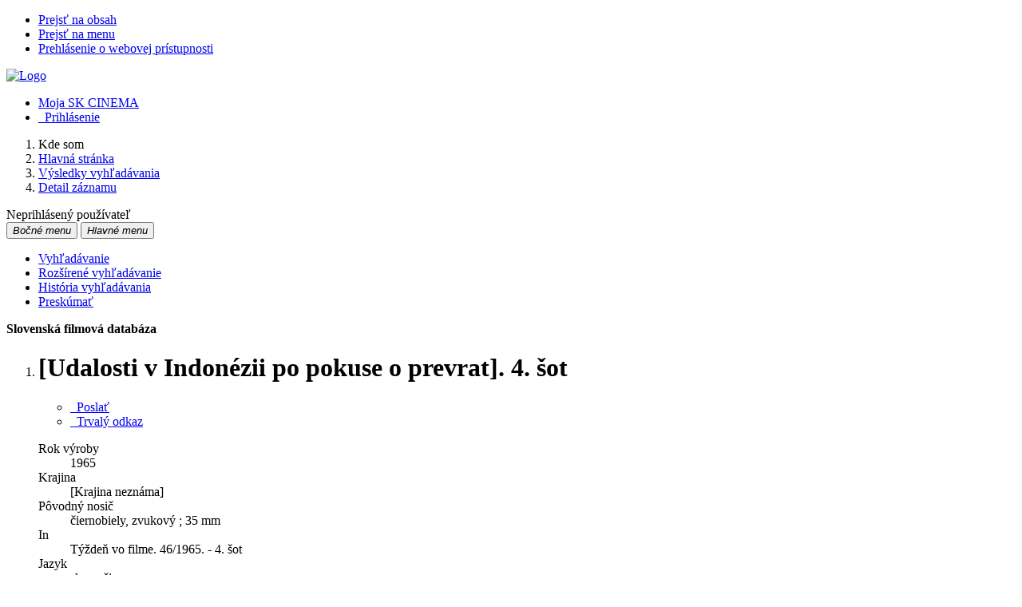

--- FILE ---
content_type: text/html; charset=utf-8
request_url: http://www.skcinema.sk/arl-sfu/sk/detail-sfu_un_cat.0-225281-Udalosti-v-Indonezii-po-pokuse-o-prevrat-4-sot-filmovy-sot/?disprec=8&iset=1
body_size: 8730
content:

<!-- TPL: csp.templates2.parts.root -->
<!DOCTYPE html><html id="detail" lang="sk-SK" dir="ltr" class=""><head>

<!-- TPL: csp.user.sfu.templates2.parts.head -->
<meta name="viewport" content="width=device-width, initial-scale=1, shrink-to-fit=no"><meta charset="UTF-8"><meta id="ipac" name="author" content="IPAC: Cosmotron Slovakia, s.r.o. - www.cosmotron.sk" data-version="4.8.63a - 22.05.2025" data-login="0" data-ns="" data-url="http://www.skcinema.sk/i2/" data-ictx="sfu" data-skin="bs1" data-cachebuster="trf" data-logbasket="0" data-elink="0" data-lang="sk" data-country="SK" data-scrollup="" data-src="sfu_un_cat-0,sfu_un_cat-1,sfu_un_auth" data-cookie-choose=1 data-cookie-preferential=0 data-cookie-analytical=0 data-cookie-marketing=0 data-mainjs="">
<!-- TPL: csp.templates2.parts.metaog -->

<!-- TPL: csp.templates2.parts.metalink -->
<link rel="help" href="http://www.skcinema.sk/arl-sfu/sk/napoveda/?key=detail" title="Pomoc"><link rel="home" href="http://www.skcinema.sk/arl-sfu/sk/detail-sfu_un_cat.0-225281-Udalosti-v-Indonezii-po-pokuse-o-prevrat-4-sot-filmovy-sot/"><link rel="alternate" hreflang="sk-SK" href="http://www.skcinema.sk/arl-sfu/sk/detail/?&amp;idx=sfu_un_cat-0*225281&amp;iset=1&amp;disprec=8"><link rel="alternate" hreflang="x-default" href="http://www.skcinema.sk/arl-sfu/sk/detail/?&amp;idx=sfu_un_cat-0*225281&amp;iset=1&amp;disprec=8"><link rel="alternate" hreflang="en-GB" href="http://www.skcinema.sk/arl-sfu/en/detail/?&amp;idx=sfu_un_cat-0*225281&amp;iset=1&amp;disprec=8"><link rel="shortcut icon" href="http://www.skcinema.sk/i2/user/sfu/img/favicon.v-trf.ico"><link rel="license" href="http://www.skcinema.sk/arl-sfu/sk/IPAC/?#ipac-copyright" title="Autorské právo"><link rel="contents" href="http://www.skcinema.sk/arl-sfu/sk/mapa-stranok/" title="Mapa stránok"><link rel="search" id="opensearch" type="application/opensearchdescription+xml" href="http://www.skcinema.sk/arl-sfu/sk/opensearch/?type=xml" title="IPAC SFÚ" data-query="Chcete vyhľadávací modul OpenSearch nainštalovať?"><meta name="author" content="Slovenský filmový ústav"><meta name="twitter:dnt" content="on">
<meta name="keywords" content="detail,IPAC"><meta name="description" content="Detail záznamu - [Udalosti v Indonézii po pokuse o prevrat]. 4. šot [filmový šot] - Detailné zobrazenie záznamu - Slovenský filmový ústav  "><meta name="robots" content="all"><link rel="stylesheet" href="http://www.skcinema.sk/i2/user/sfu/css/bskin1.v-trf.css"><link rel="stylesheet" media="print" href="http://www.skcinema.sk/i2/css/print.v-trf.css">

<!-- TPL: csp.user.sfu.templates2.detail.meta -->
<script data-main="http://www.skcinema.sk/i2/user/sfu/js/conf.detail.v-trf.js" src="http://www.skcinema.sk/i2/js/require.v-trf.js"></script><link rel="dns-prefetch" href="https://api.mapy.cz/"/><link rel="dns-prefetch" href="https://cache2.obalkyknih.cz/"/><link rel="dns-prefetch" href="https://mapserver.mapy.cz/"/><link rel="preconnect" href="https://api.mapy.cz/" crossorigin="anonymous"/><link rel="preconnect" href="https://cache2.obalkyknih.cz/" crossorigin="anonymous"/><link rel="preconnect" href="https://mapserver.mapy.cz/" crossorigin="anonymous"/><meta prefix="twitter: https://ogp.me/ns/twitter#" name="twitter:card" property="twitter:card" content="summary_large_image"/><meta prefix="twitter: https://ogp.me/ns/twitter#" name="twitter:title" property="twitter:title" content="[Udalosti v Indonézii po pokuse o prevrat]. 4. šot [filmový šot]"/><link rel="image_src" href="http://www.skcinema.sk/i2/bs1/doc/article.png"/><meta prefix="og: https://ogp.me/ns/og#" property="og:image" content="http://www.skcinema.sk/i2/bs1/doc/article.png"/><meta prefix="twitter: https://ogp.me/ns/twitter#" property="twitter:image" content="http://www.skcinema.sk/i2/bs1/doc/article.png"/><link rel="canonical" href="http://www.skcinema.sk/arl-sfu/sk/detail-sfu_un_cat.0-225281-Udalosti-v-Indonezii-po-pokuse-o-prevrat-4-sot-filmovy-sot/"><meta prefix="og: https://ogp.me/ns/og#" property="og:url" content="http://www.skcinema.sk/arl-sfu/sk/detail-sfu_un_cat.0-225281-Udalosti-v-Indonezii-po-pokuse-o-prevrat-4-sot-filmovy-sot/"/><meta prefix="twitter: https://ogp.me/ns/twitter#" name="twitter:url" property="twitter:url" content="http://www.skcinema.sk/arl-sfu/sk/detail-sfu_un_cat.0-225281-Udalosti-v-Indonezii-po-pokuse-o-prevrat-4-sot-filmovy-sot/"/><meta prefix="og: https://ogp.me/ns/og#" property="og:title" content="[Udalosti v Indonézii po pokuse o prevrat]. 4. šot [filmový šot]"/><meta prefix="twitter: https://ogp.me/ns/twitter#" name="twitter:title" property="twitter:title" content="[Udalosti v Indonézii po pokuse o prevrat]. 4. šot [filmový šot]"/>
<!-- TPL: csp.user.sfu.templates2.parts.body -->
<title>
[Udalosti v Indonézii po pokuse o prevrat]. 4. šot [filmový šot] | SK CINEMA
</title>
</head>
<body class="nojs sfu_un_cat-0-sfu_un_cat-1-sfu_un_auth">
<div id="body">
<div id="page" class="container">

<!-- TPL: csp.templates2.parts.accessibilitynav -->
<div id="accessibility-nav" class="sr-only sr-only-focusable" data-scrollup-title="Presunúť sa na začátek stránky"><nav aria-label="Odkazy na preskočenie">
<ul>
<li><a accesskey="0" href="#content">Prejsť na obsah</a></li><li><a href="#nav">Prejsť na menu</a></li><li><a href="http://www.skcinema.sk/arl-sfu/sk/vyhlasenie-o-pristupnosti/?#content" accesskey="1" title="Prehlásenie o webovej prístupnosti" aria-label="Prehlásenie o webovej prístupnosti">Prehlásenie o webovej prístupnosti</a></li></ul>
</nav>
</div>
<!-- TPL: csp.user.sfu.templates2.parts.header -->
<div id="header" class="container pl-0"><header class="row">
<a href="http://www.skcinema.sk/arl-sfu/sk/vyhladavanie/?src=sfu_un_cat-0,sfu_un_cat-1,sfu_un_auth" class="col-md-9 col-sm-6 col-12" title="Vyhľadávanie v online katalógu" aria-label="Vyhľadávanie v online katalógu"><img class="img-fluid" src="http://www.skcinema.sk/i2/user/sfu/bs1/logo-g.png" alt="Logo"/></a><div id="navbar-login" class="col-md-3 col-sm-6 col-12"><ul class="nav flex-column">
<li class="nav-item" id="nav-favourite"><a href="http://www.skcinema.sk/arl-sfu/sk/moje-dokumenty/" accesskey="7" rel="nofollow" class="nav-link" title="Zoznam a správa dokumentov používateľa" aria-label="Zoznam a správa dokumentov používateľa">Moja SK CINEMA</a></li><li id="nav-login" class="nav-item"><a href="http://www.skcinema.sk/arl-sfu/sk/prihlasenie/?opal=detail&amp;idx=sfu_un_cat-0*225281&amp;iset=1&amp;disprec=8" class="nav-link " title="Prihlásenie používateľa do online katalógu" aria-label="Prihlásenie používateľa do online katalógu"><i aria-hidden="true" class="icon-user"></i>&nbsp; Prihlásenie</a></li></ul>
</div></header>
</div><div id="breauser" class="row align-items-center"><div class="col-md-6 col-lg-9">
<!-- TPL: csp.templates2.parts.breadcrumb -->
<nav aria-label="Omrvinková navigácia">
<ol class="breadcrumb" id="breadcrumb">
<li class="breadcrumb-item">Kde som</li><li class="breadcrumb-item"><a href="http://www.skcinema.sk/arl-sfu/sk/vyhladavanie/" title="Vyhľadávanie v online katalógu" aria-current="false" aria-label="Vyhľadávanie v online katalógu"><span>Hlavná stránka</span></a></li><li class="breadcrumb-item"><a href="http://www.skcinema.sk/arl-sfu/sk/vysledky/?iset=1&amp;disprec=8&amp;idx=sfu_un_cat-0*225281" title="Zoznam vyhľadaných výsledkov" aria-current="false" aria-label="Zoznam vyhľadaných výsledkov"><span>Výsledky vyhľadávania</span></a></li><li class="breadcrumb-item active last"><a href="http://www.skcinema.sk/arl-sfu/sk/detail-sfu_un_cat.0-225281-Udalosti-v-Indonezii-po-pokuse-o-prevrat-4-sot-filmovy-sot/" title="Detailné zobrazenie záznamu" aria-current="page" aria-label="Detailné zobrazenie záznamu"><span>Detail záznamu</span></a></li></ol>
</nav>
<script type="application/ld+json">
{
    "@context": "https://schema.org",
    "@graph": [{
        "@type": "WebSite",
        "@id": "http://www.skcinema.sk/arl-sfu/sk/vyhladavanie/",
        "url": "http://www.skcinema.sk/arl-sfu/sk/vyhladavanie/",
        "version": "4.8.63a - 22.05.2025",
        "name": "Slovenský filmový ústav",
        "description": "Detail záznamu - [Udalosti v Indonézii po pokuse o prevrat]. 4. šot [filmový šot] - Detailné zobrazenie záznamu - Slovenský filmový ústav  ",
        "inLanguage": "sk",
        "potentialAction": {
            "@type": "SearchAction",
            "target": "http://www.skcinema.sk/arl-sfu/sk/vysledky/?field=G&amp;search=Hľadať&amp;term={q}",
            "query-input": "name=q"
        }
    }, {
        "@type": "WebPage",
        "@id": "http://www.skcinema.sk/arl-sfu/sk/detail-sfu_un_cat.0-225281-Udalosti-v-Indonezii-po-pokuse-o-prevrat-4-sot-filmovy-sot/",
        "url": "http://www.skcinema.sk/arl-sfu/sk/detail-sfu_un_cat.0-225281-Udalosti-v-Indonezii-po-pokuse-o-prevrat-4-sot-filmovy-sot/",
        "name": "Detail záznamu",
        "description": "Detailné zobrazenie záznamu",
        "inLanguage": "sk"
    }
    ]
}
</script>
</div><div id="info-user" class="col-md-6 col-lg-3 text-right"><span id="logged">Neprihlásený používateľ</span></div></div>
<!-- TPL: csp.user.sfu.templates2.parts.mainmenu -->
<nav id="nav" class="navbar navbar-expand-lg"  aria-label="Hlavné menu">
<button type="button" aria-label="Bočné menu" class="navbar-toggler collapsed btn-nav"  data-toggle="collapse" aria-controls="nav-aside" data-target="#nav-aside" id="btn-aside">
<i aria-hidden="true" class="icon-aside"><span class="sr-only">Bočné menu</span></i>
</button>
<button type="button" class="navbar-toggler collapsed btn-nav" id="btn-nav" data-toggle="collapse" aria-controls="nav-main" data-target="#nav-main">
<i aria-hidden="true" class="icon-menu"><span class="sr-only">Hlavné menu</span></i>
</button>
<div class="collapse navbar-collapse" id="nav-main"><ul class="navbar-main navbar-nav mr-auto row p-0 m-0">
<li id="nav-search" class="first nav-item col"><a href="http://www.skcinema.sk/arl-sfu/sk/vyhladavanie/?src=sfu_un_cat-0,sfu_un_cat-1,sfu_un_auth&amp;idx=sfu_un_cat-0*225281&amp;iset=1&amp;disprec=8" class="nav-link" title="Vyhľadávanie v online katalógu" aria-label="Vyhľadávanie v online katalógu">Vyhľadávanie</a></li><li id="nav-esearch" class="nav-item col"><a href="http://www.skcinema.sk/arl-sfu/sk/rozsirene-vyhladavanie/?src=sfu_un_cat-0,sfu_un_cat-1,sfu_un_auth&amp;idx=sfu_un_cat-0*225281&amp;iset=1&amp;disprec=8" class="nav-link" title="Rozšírené vyhľadávanie v SK CINEMA." aria-label="Rozšírené vyhľadávanie v SK CINEMA.">Rozšírené vyhľadávanie</a></li><li id="nav-hsearch" class="nav-item col"><a href="http://www.skcinema.sk/arl-sfu/sk/historia-vyhladavania/?src=sfu_un_cat-0,sfu_un_cat-1,sfu_un_auth&amp;idx=sfu_un_cat-0*225281&amp;iset=1&amp;disprec=8" rel="nofollow" class="nav-link" title="História dotazov triedená od posledného" aria-label="História dotazov triedená od posledného">História vyhľadávania</a></li><li id="nav-sfuexplore" class="nav-item col"><a href="http://www.skcinema.sk/arl-sfu/sk/preskumat/?idx=sfu_un_cat-0*225281&amp;iset=1&amp;disprec=8" class="nav-link" title="Preskúmať" aria-label="Preskúmať">Preskúmať</a></li></ul>
<ul class="navbar-login navbar-nav">

<!-- TPL: csp.templates2.parts.menuaccount -->

<!-- TPL: csp.templates2.parts.ladenkalink -->
</ul>
</div></nav><main id="content">

<!-- TPL: csp.templates2.parts.systemalert -->

<!-- TPL: csp.templates2.parts.ladenka -->

<!-- TPL: csp.templates2.detail.main -->

<!-- TPL: csp.user.sfu.templates2.detail.page -->
<div id="outer" class="row"><div id='bside'><div id="inner" class="container">
<!-- TPL: csp.user.sfu.templates2.detail.paging -->
<div class="resultbox"><div class="row justify-content-between"><div class="query-info align-self-center col-sm-12 mt-2 "><strong>Slovenská filmová databáza</strong>
</div></div></div>
<!-- TPL: csp.templates2.detail.zf -->
<div id="result-body"><ol class="list-group">

<!-- TPL: csp.user.sfu.templates2.result.zdetail -->
<li data-idx="sfu_un_cat-0*225281"  id="item-sfu_un_cat-0225281" class="list-group-item result-item odd zf-detail sfu_un_cat-0 "><div class="part1 row"><div class="format col-8 "><div class="row"><div class=" col-12">
<!-- TPL: csp.user.sfu.templates2.result.headline -->
  <h1>[Udalosti v Indonézii po pokuse o prevrat]. 4. šot</h1>
</div></div></div><div class="aside col-4">
<!-- TPL: csp.user.sfu.templates2.result.operations -->
<div class="nav5"><nav class="navbar pl-0" aria-label="Odkazy k záznamu">
<ul class="nav nav-pills">
<li class="bookmark nav-item"><a href="http://www.skcinema.sk/arl-sfu/sk/bookmark/?idx=sfu_un_cat-0*225281&amp;disprec=1&amp;idx=sfu_un_cat-0*225281&amp;iset=1&amp;disprec=8" rel="nofollow" class="nav-link" title="Poslať do vyhľadávačov, e-mailom, do mojich dokumentov, atď.: [Udalosti v Indonézii po pokuse o prevrat]. 4. šot" aria-label="Poslať do vyhľadávačov, e-mailom, do mojich dokumentov, atď.: [Udalosti v Indonézii po pokuse o prevrat]. 4. šot"><span aria-hidden="true" class="icon-bookmark"></span>&nbsp; Poslať</a></li>
<!-- fmtRec: TF_DETAIL_SFU_CS --><li class="permalink nav-item"><a href="http://www.skcinema.sk/arl-sfu/sk/detail-sfu_un_cat.0-225281-Udalosti-v-Indonezii-po-pokuse-o-prevrat-4-sot-filmovy-sot/" class="url nav-link" rel="bookmark" data-title="[Udalosti v Indonézii po pokuse o prevrat]. 4. šot" title="Trvalý odkaz na záznam: [Udalosti v Indonézii po pokuse o prevrat]. 4. šot" aria-label="Trvalý odkaz na záznam: [Udalosti v Indonézii po pokuse o prevrat]. 4. šot"><span aria-hidden="true" class="icon-permalink"></span>&nbsp; Trvalý odkaz</a></li></ul>
</nav>
</div></div></div><div class="part2 row"><div class="format col-md-8 col-12 "><!-- zf: TF_DETAIL_SFU: -->
<!-- fmtRec: TF_DETAIL_SFU -->
<!-- fmtIndex: TF_SFU_UN_UF2A_I -->
<!-- fmtRec: TF_SFU_UN_UF2A_I -->
<!-- fmtIndex: TF_SFU_UN_UF21A_I -->
<!-- fmtRec: TF_SFU_UN_UF21A_I -->
<!-- TPL: csp.templates2.zf.up -->
<dl>
<dt>Rok výroby</dt><dd>1965
</dd>
<dt>Krajina</dt><dd>[Krajina neznáma]<br>
</dd>
<dt>Pôvodný nosič</dt><dd>čiernobiely, zvukový ; 35 mm
</dd>
<dt>In</dt><dd><a href="http://www.skcinema.sk/arl-sfu/sk/detail-sfu_un_cat-094473-Tyzden-vo-filme-461965-cislo-filmoveho-zurnalu/?iset=1&amp;qt=mg" title="Odkaz na súvisiaci záznam (search sfu_un_cat T001=094473)" aria-label="Odkaz na súvisiaci záznam"><span class="icon-search" aria-hidden="true"></span></a> Týždeň vo filme. 46/1965. - 4. šot
</dd>
<dt>Jazyk</dt><dd>slovenčina
</dd>
<dt>PH – osobné meno</dt><dd><a href="http://www.skcinema.sk/arl-sfu/sk/detail-sfu_un_auth-0132325-Sukarno-19011970/?iset=1&amp;qt=mg" title="Odkaz na súvisiaci záznam (search sfu_un_auth T001=0132325)" aria-label="Odkaz na súvisiaci záznam"><span class="icon-search" aria-hidden="true"></span></a> Sukarno, 1901-1970
</dd>
<dt>PH – všeobecné (tematické)</dt><dd><a href="http://www.skcinema.sk/arl-sfu/sk/detail-sfu_un_auth-0104869-spravodajske-soty-z-Indonezie/?iset=1&amp;qt=mg" title="Odkaz na súvisiaci záznam (search sfu_un_auth T001=0104869)" aria-label="Odkaz na súvisiaci záznam"><span class="icon-search" aria-hidden="true"></span></a> spravodajské šoty z Indonézie<br><a href="http://www.skcinema.sk/arl-sfu/sk/detail-sfu_un_auth-0029454-politika/?iset=1&amp;qt=mg" title="Odkaz na súvisiaci záznam (search sfu_un_auth T001=0029454)" aria-label="Odkaz na súvisiaci záznam"><span class="icon-search" aria-hidden="true"></span></a> politika<br><a href="http://www.skcinema.sk/arl-sfu/sk/detail-sfu_un_auth-0113131-politicke-nepokoje/?iset=1&amp;qt=mg" title="Odkaz na súvisiaci záznam (search sfu_un_auth T001=0113131)" aria-label="Odkaz na súvisiaci záznam"><span class="icon-search" aria-hidden="true"></span></a> politické nepokoje<br><a href="http://www.skcinema.sk/arl-sfu/sk/detail-sfu_un_auth-0045754-demonstracie/?iset=1&amp;qt=mg" title="Odkaz na súvisiaci záznam (search sfu_un_auth T001=0045754)" aria-label="Odkaz na súvisiaci záznam"><span class="icon-search" aria-hidden="true"></span></a> demonštrácie<br><a href="http://www.skcinema.sk/arl-sfu/sk/detail-sfu_un_auth-0112418-vandalizmus/?iset=1&amp;qt=mg" title="Odkaz na súvisiaci záznam (search sfu_un_auth T001=0112418)" aria-label="Odkaz na súvisiaci záznam"><span class="icon-search" aria-hidden="true"></span></a> vandalizmus<br><a href="http://www.skcinema.sk/arl-sfu/sk/detail-sfu_un_auth-0026306-armada/?iset=1&amp;qt=mg" title="Odkaz na súvisiaci záznam (search sfu_un_auth T001=0026306)" aria-label="Odkaz na súvisiaci záznam"><span class="icon-search" aria-hidden="true"></span></a> armáda<br><a href="http://www.skcinema.sk/arl-sfu/sk/detail-sfu_un_auth-0097040-vojaci/?iset=1&amp;qt=mg" title="Odkaz na súvisiaci záznam (search sfu_un_auth T001=0097040)" aria-label="Odkaz na súvisiaci záznam"><span class="icon-search" aria-hidden="true"></span></a> vojaci<br><a href="http://www.skcinema.sk/arl-sfu/sk/detail-sfu_un_auth-0170256-indonezski-politici/?iset=1&amp;qt=mg" title="Odkaz na súvisiaci záznam (search sfu_un_auth T001=0170256)" aria-label="Odkaz na súvisiaci záznam"><span class="icon-search" aria-hidden="true"></span></a> indonézski politici<br><a href="http://www.skcinema.sk/arl-sfu/sk/detail-sfu_un_auth-0133326-horiace-domy/?iset=1&amp;qt=mg" title="Odkaz na súvisiaci záznam (search sfu_un_auth T001=0133326)" aria-label="Odkaz na súvisiaci záznam"><span class="icon-search" aria-hidden="true"></span></a> horiace domy<br><a href="http://www.skcinema.sk/arl-sfu/sk/detail-sfu_un_auth-0138924-rozbijanie-okien/?iset=1&amp;qt=mg" title="Odkaz na súvisiaci záznam (search sfu_un_auth T001=0138924)" aria-label="Odkaz na súvisiaci záznam"><span class="icon-search" aria-hidden="true"></span></a> rozbíjanie okien<br><a href="http://www.skcinema.sk/arl-sfu/sk/detail-sfu_un_auth-0139270-hadzanie-kamenmi/?iset=1&amp;qt=mg" title="Odkaz na súvisiaci záznam (search sfu_un_auth T001=0139270)" aria-label="Odkaz na súvisiaci záznam"><span class="icon-search" aria-hidden="true"></span></a> hádzanie kameňmi<br><a href="http://www.skcinema.sk/arl-sfu/sk/detail-sfu_un_auth-0097160-tanky/?iset=1&amp;qt=mg" title="Odkaz na súvisiaci záznam (search sfu_un_auth T001=0097160)" aria-label="Odkaz na súvisiaci záznam"><span class="icon-search" aria-hidden="true"></span></a> tanky
</dd>
<dt>PH – druh, žáner, forma</dt><dd><a href="http://www.skcinema.sk/arl-sfu/sk/detail-sfu_un_auth-0032107-spravodajske-soty/?iset=1&amp;qt=mg" title="Odkaz na súvisiaci záznam (search sfu_un_auth T001=0032107)" aria-label="Odkaz na súvisiaci záznam"><span class="icon-search" aria-hidden="true"></span></a> spravodajské šoty<br><a href="http://www.skcinema.sk/arl-sfu/sk/detail-sfu_un_auth-0031987-filmove-reportaze/?iset=1&amp;qt=mg" title="Odkaz na súvisiaci záznam (search sfu_un_auth T001=0031987)" aria-label="Odkaz na súvisiaci záznam"><span class="icon-search" aria-hidden="true"></span></a> filmové reportáže<br><a href="http://www.skcinema.sk/arl-sfu/sk/detail-sfu_un_auth-0032140-35-mm-filmy/?iset=1&amp;qt=mg" title="Odkaz na súvisiaci záznam (search sfu_un_auth T001=0032140)" aria-label="Odkaz na súvisiaci záznam"><span class="icon-search" aria-hidden="true"></span></a> 35 mm filmy
</dd>
<dt>PH – geografický názov</dt><dd><a href="http://www.skcinema.sk/arl-sfu/sk/detail-sfu_un_auth-0105582-Indonezia/?iset=1&amp;qt=mg" title="Odkaz na súvisiaci záznam (search sfu_un_auth T001=0105582)" aria-label="Odkaz na súvisiaci záznam"><span class="icon-search" aria-hidden="true"></span></a> Indonézia
</dd>
<dt>Poznámky</dt><dd>Názov šotu dodaný katalogizátorom zo sprievodných materiálov.
</dd>
<dt>Katalogizácia</dt><dd>SFU, 23.08.2015 ; AACR2 (rev.22.05.2023)
</dd>
<dt>Info</dt><dd>***Údaje v spracovaní***
</dd>
<dt>Kategória</dt><dd>filmový šot
</dd>
</dl></div><div class="aside col-md-4 col-12"><div id="sfu-sfu_un_cat-0*225281" class="aside-part"><div class="part-body">
<!-- TPL: csp.user.sfu.templates2.result.image -->
<div class="img"></div></div></div><div id="newsfug" class="aside-part"><div class="part-body">
<!-- TPL: csp.user.sfu.templates2.result.foto -->
<ul class="sfu-gallery">		
</ul>
</div></div>
<!-- fmtRec: TF_DETAIL_SFU_PRILOHY -->
<!-- fmtRec: TF_DETAIL_SFU_HESLO -->
<!-- fmtIndex: TF_DETAIL_SFD_HESLO -->
<!-- fmtRec: TF_DETAIL_SFD_HESLO -->
<!-- fmtRec: TF_DETAIL_SFU_FILMGR -->
<!-- fmtIndex: TF_DETAIL_SFD_FILMGR -->
<!-- fmtRec: TF_DETAIL_SFD_FILMGR -->
<!-- fmtRec: TF_DETAIL_SFU_EXT -->
<!-- fmtRec: TF_DETAIL_SFU_ODKAZY -->
<!-- fmtIndex: TF_DETAIL_SFD_ODKAZY -->
<!-- fmtRec: TF_DETAIL_SFD_ODKAZY --></div></div><!-- zf: TF_DETAIL_SFU:HOLDING -->
<!-- fmtRec: TF_DETAIL_SFU_HOLDING -->
<!-- TPL: csp.templates2.zf.css -->
</li></ol>
</div><br>

<!-- TPL: csp.templates2.detail.map -->

<!-- TPL: csp.user.sfu.templates2.detail.paging -->
<div class="resultbox"><div class="row justify-content-between"><div class="query-info align-self-center col-sm-12 mt-2 "><strong>Slovenská filmová databáza</strong>
</div></div></div></div></div>
<!-- TPL: csp.user.sfu.templates2.detail.aside -->
<div id="aside" class="navbar-expand-lg"><div class="collapse navbar-collapse" id="nav-aside"><aside aria-label="Súvisiace stránky">
<!-- TPL: csp.user.sfu.templates2.parts.sfulogo -->

<!-- TPL: csp.user.sfu.templates2.detail.submenu -->
<div id="nav1" class="part"><h2>Súvisiace stránky</h2><ul class="nav flex-column"><li id="nav1-detail" class="nav-item"><a href="http://www.skcinema.sk/arl-sfu/sk/detail-sfu_un_cat.0-225281-Udalosti-v-Indonezii-po-pokuse-o-prevrat-4-sot-filmovy-sot/?iset=1&amp;disprec=8" class="nav-link active" title="Detailné zobrazenie záznamu" aria-label="Detailné zobrazenie záznamu">Detail záznamu</a></li><li id="nav1-mail" class="nav-item"><a href="http://www.skcinema.sk/arl-sfu/sk/odoslat-email/?idx=sfu_un_cat-0*225281&amp;iset=1&amp;disprec=8" rel="nofollow" class="nav-link" title=" " aria-label=" ">Odoslať emailom</a></li></ul></div><div id="format" class="part"><h2>Zobrazovacie formáty</h2><ul class="nav flex-column"><li class="nav-item"><a href="http://www.skcinema.sk/arl-sfu/sk/detail/?zf=TF_SHORT_SFU_I&amp;idx=sfu_un_cat-0*225281&amp;iset=1&amp;disprec=8" class="nav-link " rel="nofollow" title="Formát: Skrátený  " aria-label="Formát: Skrátený  ">Skrátený  </a></li><li class="nav-item"><a href="http://www.skcinema.sk/arl-sfu/sk/detail/?zf=TF_DETAIL_SFU&amp;idx=sfu_un_cat-0*225281&amp;iset=1&amp;disprec=8" class="nav-link active" rel="nofollow" title="Formát: Podrobný " aria-label="Formát: Podrobný ">Podrobný </a></li><li class="nav-item"><a href="http://www.skcinema.sk/arl-sfu/sk/detail/?zf=TF_UN_SFU_UF3_I&amp;idx=sfu_un_cat-0*225281&amp;iset=1&amp;disprec=8" class="nav-link " rel="nofollow" title="Formát: Základný  " aria-label="Formát: Základný  ">Základný  </a></li></ul></div>
<!-- TPL: csp.user.sfu.templates2.parts.headaside -->

<!-- TPL: csp.user.sfu.templates2.parts.sfulogo -->

<!-- TPL: csp.templates2.parts.footeraside -->
</aside></div></div></div>
<!-- TPL: csp.templates2.result.jstemplate -->

<!-- TPL: csp.templates2.parts.jstable -->
<script id="tpl-toolbar" type="text/x-jsrender">
{{if isform}}
<button type="button" data-toggle="tooltip" data-link="{on ~doCheck}" id="btn-check-{{:id}}" class="btn-check btn btn-light" aria-label="Označiť všetko" title="Označiť všetko">
<i class="icon-check" aria-hidden="true"></i>
</button>
<button type="button" data-toggle="tooltip" data-link="{on ~doUnCheck}" id="btn-uncheck-{{:id}}" class="btn-uncheck btn btn-light" aria-label="Odznačiť všetko" title="Odznačiť všetko">
<i class="icon-uncheck" aria-hidden="true"></i>
</button>
{{/if}}
</script>
<script id="tpl-table-loading" type="text/x-jsrender">
<span class="icon-loading" aria-hidden="true" aria-live="polite" role="alert" aria-busy="true" aria-label="Načítavanie"><span role="progressbar" aria-valuetext="Načítavanie"><i class="icon-loading" aria-hidden="true"></i></span></span></script>
<script id="tpl-table-price" type="text/x-jsrender">
<span class="{{:class}}"><b>{{:sign}}</b>{{:price}}</span></script><script id="tpl-loading" type="text/x-jsrender">
<div class="ipac-loading" role="alert" aria-live="polite" aria-busy="true" aria-label="Načítavanie"><span role="progressbar" aria-valuetext="Načítavanie"><i class="icon-loading" aria-hidden="true"></i></span></div></script>
<script id="tpl-permalink" type="text/x-jsrender"  title="Trvalý odkaz na záznam">
<h3>{{:title}}</h3>
<p class="link"><a href="{{:href}}">Prejsť na stránku</a></p>
<div role="form"><div class="form-group"><label for="plink-l" class="col-sm-12">Skopírovať do schránky</label>
<div class="col-sm-12"><div class="input-group"><input readonly="readonly" class="form-control" onclick="this.select();" inputmode="none" type="url" value="{{:href}}" id="plink-l"><div role="button" class="input-group-append input-group-text ipac-clipboard btn" data-toggle="tooltip" data-clipboard-action="copy" aria-controls="plink-l" data-clipboard-target="#plink-l" title="Skopírovať do schránky" data-title="Skopírované do schránky"><i class="icon-copy" aria-hidden="true"></i>
</div></div></div></div></div></script>
<script id="tpl-contact-map" type="text/x-jsrender">
<strong>{{:name}}</strong><br>
{{if src}}<img alt="{{:name}}" src="{{:src}}" class="img-thumbnail" width="150"><br>{{/if}}
{{if street}}<br>{{:street}}{{/if}}
{{if locality}}<br>{{:locality}}{{/if}}
</script>
<script id="tpl-weather-tooltip" type="text/x-jsrender">
<div class="card p-2 text-nowrap"><div>{{:day}}{{:year}}</div><div>{{:txmax}} <b style="color:{{:maxcolor}};">{{if max}}{{:max}}{{else}} {{/if}}</b></div><div>{{:txmin}} <b style="color:{{:mincolor}};">{{if min}}{{:min}}{{else}} {{/if}}</b></div>{{if note}}<div>{{:note}}</div>{{/if}}
</div></script>
<script id="tpl-btn-more" type="text/x-jsrender">
<a href="javascript:void(0);" role="button" class="more" aria-expanded="false" aria-label="{{:title}}" title="{{:title}}">{{:text}}</a></script>
<script id="tpl-btn-affix" type="text/x-jsrender">
<a href="javascript:;" data-link="{on ~doClick}" role="button" class="btn btn-light btn-sm" title="{{:title}}" aria-label="{{:title}}" aria-pressed="{{:pressed}}"><i class="icon-{{:icon}}" aria-hidden="true"></i></a></script>
<!-- TPL: csp.templates2.parts.tail -->
<br class="clearfix">
</main><!-- /#content -->
<!-- TPL: csp.templates2.parts.toplist -->
<div id="fuh"></div>
<!-- TPL: csp.templates2.parts.nojs -->
<noscript><p class="alert alert-warning" role="alert">
Pre plne funkčnú stránku je potrebné povoliť Javascript.
Tu máš <a href="https://www.enable-javascript.com/sk/" rel="external nofollow" target="_blank" title="enable-javascript.com  - Externý odkaz">inštrukcie o tom, ako povoliť JavaScript v tvojom prehliadači</a>.
</p></noscript></div><!-- /#page --></div><!-- /#body -->
<!-- TPL: csp.user.sfu.templates2.parts.footer -->
<div id="footer"><footer aria-label="Zápätie" class="container">
<div class="row"><div id="footer-brand" class="col-lg-2 col-md-3 col-sm-4 col-5 mb-3"><a href="http://www.sfu.sk/" target="_blank" title="Slovenský filmový ústav www.sfu.sk"><img class="img-fluid" height="80" src="http://www.skcinema.sk/i2/user/sfu/img/logo/sfu.png" alt="Logo SFU"></a></div><div id="nav3" class="col-lg-10 col-md-9 col-sm-12 col-12 mb-3"><nav>
<ul class="nav">
<li id="nav3-project" class="first nav-item">
<a href="http://www.skcinema.sk/arl-sfu/sk/projekt/" title="O nás a projekte" aria-label="O nás a projekte" class="nav-link">O projekte</a>
</li>
<li id="nav3-contact" class="nav-item">
<a href="http://www.skcinema.sk/arl-sfu/sk/kontakt/" title="Stránka s kontaktmi na knižnicu" aria-label="Stránka s kontaktmi na knižnicu" class="nav-link">Kontakt</a>
</li>
<li id="nav3-feedback" class="nav-item">
<a href="http://www.skcinema.sk/arl-sfu/sk/napiste-nam/" title="Formulár na zaslanie správy" aria-label="Formulár na zaslanie správy" rel="nofollow" class="nav-link">Napíšte nám</a>
</li>
<li id="nav3-smap" class="nav-item">
<a href="http://www.skcinema.sk/arl-sfu/sk/mapa-stranok/" title="Mapa webových stránok online katalógu" aria-label="Mapa webových stránok online katalógu" accesskey="3" class="nav-link">Mapa stránok</a>
</li>
<li id="nav3-accessibility" class="nav-item">
<a href="http://www.skcinema.sk/arl-sfu/sk/vyhlasenie-o-pristupnosti/" title="Prehlásenie o webovej prístupnosti" aria-label="Prehlásenie o webovej prístupnosti" class="nav-link">Prístupnosť</a>
</li>
<li id="nav3-privacy" class="nav-item">
<a href="http://www.skcinema.sk/arl-sfu/sk/sukromie/" title="Zásady zaobchádzania s osobnými údajmi používateľov" aria-label="Zásady zaobchádzania s osobnými údajmi používateľov" class="nav-link">Súkromie</a>
</li>
<li id="nav3-opensearch" class="nav-item">
<a href="http://www.skcinema.sk/arl-sfu/sk/opensearch/?src=sfu_un_cat-0,sfu_un_cat-1,sfu_un_auth" title="Možnosť doplniť do webového prehliadača vyhľadávací modul na vyhľadávanie v online katalógu" aria-label="Možnosť doplniť do webového prehliadača vyhľadávací modul na vyhľadávanie v online katalógu" class="nav-link">Nástroj OpenSearch</a>
</li>
<li id="nav3-sfuusage" class="nav-item">
<a href="http://www.skcinema.sk/arl-sfu/sk/podmienky-pouzivania/" title=" " aria-label=" " class="nav-link">Podmienky používania</a>
</li>
<li id="nav3-help" class="nav-item">
<a href="http://www.skcinema.sk/arl-sfu/sk/napoveda/?key=detail" title="Pomoc k online katalógu IPAC" aria-label="Pomoc k online katalógu IPAC" class="nav-link">Pomoc</a>
</li>
<li id="nav3-faq" class="nav-item">
<a href="http://www.skcinema.sk/arl-sfu/sk/caste-otazky/" title="FAQ - Stránka s odpoveďami na často kladené otázky o IPAC" aria-label="FAQ - Stránka s odpoveďami na často kladené otázky o IPAC" class="nav-link">Najčastejšie otázky</a>
</li>
<li id="nav3-sfutir" class="nav-item">
<a href="http://www.skcinema.sk/arl-sfu/sk/impressum/" title=" " aria-label=" " class="nav-link">Impressum</a>
</li>
<li id="nav3-cookies" class="nav-item">
<a href="http://www.skcinema.sk/arl-sfu/sk/cookies/" title="Nastavenie cookies" aria-label="Nastavenie cookies" rel="nofollow" class="nav-link">Nastavenie cookies</a>
</li>

</ul>
</nav>
</div></div><div id="footer2" class="row"><div class="loga col-xl-7 col-lg-12 mt-3"><a target="_blank" hreflang="sk-SK" title="Film.sk – Mesačník o filmovom dianí na Slovensku" aria-label="Film.sk – Mesačník o filmovom dianí na Slovensku" href="http://www.filmsk.sk/"><svg role="img" width="85" height="27"><image xlink:href="http://www.skcinema.sk/i2/user/sfu/img/logo/filmsk.svg" src="http://www.skcinema.sk/i2/user/sfu/img/logo/filmsk.png" width="85" height="27"/></svg></a><a target="_blank" hreflang="sk-SK" title="Kino-Ikon – časopis pre vedu o filme a pohyblivom obraze" aria-label="Kino-Ikon – časopis pre vedu o filme a pohyblivom obraze" href="https://www.asfk.sk/kino-ikon-a-dalsie-publikacie"><svg role="img" width="35" height="35"><image xlink:href="http://www.skcinema.sk/i2/user/sfu/img/logo/kino-ikon.svg" src="http://www.skcinema.sk/i2/user/sfu/img/logo/kino-ikon.png" width="35" height="35"/></svg></a><a target="_blank" hreflang="sk-SK" title="Kino Lumière – kino Slovenského filmového ústavu" aria-label="Kino Lumière – kino Slovenského filmového ústavu" href="http://www.aic.sk/kinolumiere"><svg role="img" width="75" height="35"><image xlink:href="http://www.skcinema.sk/i2/user/sfu/img/logo/kino-lumiere.svg" src="http://www.skcinema.sk/i2/user/sfu/img/logo/kino-lumiere.png" width="75" height="35"/></svg></a><a target="_blank" hreflang="sk-SK" title="Audiovizuálne informačné centrum" aria-label="Audiovizuálne informačné centrum" href="http://www.aic.sk/aic/"><img height="35" src="http://www.skcinema.sk/i2/user/sfu/img/logo/aic1.png" alt="AIC" data-src="http://www.skcinema.sk/i2/user/sfu/img/logo/aic.png"></a><a target="_blank" hreflang="sk-SK" title="Klapka.sk – filmová predajňa Slovenského filmového ústavu" aria-label="Klapka.sk – filmová predajňa Slovenského filmového ústavu" href="http://www.klapka.sk/"><img height="35" src="http://www.skcinema.sk/i2/user/sfu/img/logo/klapka.png" alt="Klapka.sk"></a><a target="_blank" hreflang="sk-SK" title="Ministerstvo kultúry Slovenskej republiky" aria-label="Ministerstvo kultúry Slovenskej republiky" href="https://www.culture.gov.sk/"><svg role="img" width="46" height="35"><image xlink:href="http://www.skcinema.sk/i2/user/sfu/img/logo/mksr.svg" src="http://www.skcinema.sk/i2/user/sfu/img/logo/mksr.png" width="46" height="35"/></svg></a><a href="http://www.cosmotron.sk/" title="Cosmotron Slovakia, s.r.o." aria-label="Cosmotron Slovakia, s.r.o."><img role="img" height="35" src="http://www.skcinema.sk/i2/user/sfu/bs1/arl.svg" alt="Cosmotron Slovakia, s.r.o."></a></div><div id="contentinfo" role="contentinfo" class="col-xl-5 col-lg-12 mt-3"><div id="footprint">Data Copyright © 2002-2023&nbsp;
<span itemscope="itemscope" itemtype="https://schema.org/Organization"><a itemprop="name url" rel="me" href="http://www.sfu.sk/">Slovenský filmový ústav</a></span></div><div id="cosmotron">Software Copyright © 1993-2026 &nbsp;<a href="http://www.skcinema.sk/arl-sfu/sk/IPAC/" dir="ltr" title="Informácie o aplikácii IPAC" aria-label="Informácie o aplikácii IPAC"><abbr lang="en-GB" title="Internet Public Access Catalog">IPAC</abbr></a>&nbsp;-&nbsp; <span dir="ltr" itemscope="itemscope" itemtype="https://schema.org/Organization"><a itemprop="url" rel="external" target="_blank" href="https://www.cosmotron.sk" title=" - Externý odkaz"><span itemprop="name">Cosmotron Slovakia, s.r.o.</span></a></span></div></div></div></footer>
</div><div class="overlay"></div>
<!-- TPL: csp.templates2.parts.jsmodal -->
<script id="tpl-help-modal" type="text/x-jsrender">
<div class="modal fade"  id="detail-modal{{:item}}"  tabindex="-1" role="dialog" aria-labelledby="detail-modal{{:item}}-modal-title" aria-hidden="true"><div class="modal-dialog" role="document"><div class="modal-content"><div class="modal-header "><h1 class="modal-title h3 w-100" id="detail-modal{{:item}}-modal-title">{{:title}} </h1><button type="button" class="close" data-dismiss="modal" aria-label="Zavrieť"><span aria-hidden="true">&times;</span></button></div><div class="modal-body">{{:html}}
</div><div class="modal-footer"><button type="button" class="btn btn-light" data-dismiss="modal" aria-label="Zavrieť">Zavrieť</button></div></div></div></div></script>
<script id="tpl-help-trigger" type="text/x-jsrender">
<span data-toggle="modal" class="btn btn-light" data-target="#detail-modal{{:item}}"><i class="icon-info" aria-hidden="true"></i>
</span></script>
<script id="tpl-ipac-modal" type="text/x-jsrender">
<div class="modal fade {{:type}}" id="{{:id}}" tabindex="-1" role="dialog" aria-labelledby="{{:id}}-title" aria-hidden="true"><div class="modal-dialog {{:size}} {{if centered}}modal-dialog-centered{{/if}}" role="document"><div class="modal-content"><div class="modal-header {{if report}}bg-{{:reportclass}}{{/if}}"><h1 class="modal-title h3" id="{{:id}}-title">{{:name}}</h1>
<button type="button" class="close" data-dismiss="modal" aria-label="Zavrieť"><i aria-hidden="true">&times;</i></button>
</div><div class="modal-body{{if report}} collapse border border-{{:reportclass}}{{/if}} {{if center}} text-center{{/if}}" id="{{:id}}-report">{{:body}}
</div><div class="modal-footer">{{if foottext}}<div class="text-left">{{:foottext}}</div>{{/if}}
{{if report}}
<a role="button" class="btn btn-light" data-toggle="collapse" href="#{{:id}}-report" aria-expanded="false" aria-controls="{{:id}}-report"><i class="icon-info" aria-hidden="true"></i>&nbsp; {{:report}}</a>{{/if}}
{{if agree}}
<button type="button" class="btn btn-primary" id="btn-agree" data-link="{on ~doArgee}" data-dismiss="modal">{{if agreeicon}}<i class="{{:agreeicon}}" aria-hidden="true"></i>&nbsp;{{/if}} {{:agree}}</button>
{{/if}}
{{if disagree}}
<button type="button" class="btn btn-light" id="btn-disagree" data-link="{on ~doArgee}" data-dismiss="modal">{{if disagreeicon}}<i class="{{:disagreeicon}}" aria-hidden="true"></i>&nbsp;{{/if}} {{:disagree}}</button>
{{/if}}
{{if link}}
<a id="btn-link" href="{{:href}}" target="{{if linktarget}}{{:linktarget}}{{else}}_self{{/if}}" class="btn btn-{{if linkprimary}}primary{{else}}light{{/if}}{{if linktarget}} external{{/if}}">{{if linkicon}}<i class="{{:linkicon}}" aria-hidden="true"></i>&nbsp;{{/if}} {{:link}}</a>{{/if}}
{{if linkform}}
<form method="post" action="{{:href}}" role="link" target="{{if linktarget}}{{:linktarget}}{{else}}_self{{/if}}">

{{if param1n}}<input type="hidden" name="{{:param1n}}" value="{{:param1v}}"/>{{/if}}
<button id="btn-linkform" type="submit" class="btn btn-{{if linkprimary}}primary{{else}}light{{/if}}">{{if linkicon}}<i class="{{:linkicon}}" aria-hidden="true"></i>&nbsp;{{/if}} {{:linkform}}</button>
</form>{{/if}}
{{if close}}
<button type="button" class="btn btn-light" data-dismiss="modal" aria-label="Zavrieť">Zavrieť</button>
{{/if}}
</div></div></div></div></script>
<script id="tpl-modal-loading" type="text/x-jsrender">
<div class="modal fade" id="modal-loading" tabindex="-1" aria-labelledby="modal-loading-title" role="dialog" aria-busy="true" aria-label="Načítavanie" aria-hidden="true"><div class="modal-dialog modal-sm modal-dialog-centered" role="document"><div class="modal-content text-center"><div class="modal-body"><h1 class="modal-title h3" id="modal-loading-title">Načítavanie&hellip;</h1>
<span role="progressbar" aria-valuetext="Načítavanie"><i class="icon-loading" aria-hidden="true"></i></span></div></div></div></div></script>
<script id="tpl-tab-loading" type="text/x-jsrender">
<div class="m-auto text-center" role="alert" aria-busy="true" aria-label="Načítavanie"><h1>Načítavanie&hellip;</h1>
<span role="progressbar" aria-valuetext="Načítavanie"><i class="icon-loading" aria-hidden="true"></i></span></div></script>
<script id="tpl-btn-clearable" type="text/x-jsrender">
<button class="btn d-none {{:class}}" type="button" aria-label="{{:label}}" tabindex="-1"><i aria-hidden="true">&times;</i></button>
</script>
<div id="ipac-modal"></div><div class="modal fade"  id="modal-openseadragon"  tabindex="-1" role="dialog" aria-labelledby="modal-openseadragon-modal-title" aria-hidden="true"><div class="modal-dialog modal-sm" role="document"><div class="modal-content"><div class="modal-header "><h1 class="modal-title h3 w-100" id="modal-openseadragon-modal-title">openseadragon </h1><button type="button" class="close" data-dismiss="modal" aria-label="Zavrieť"><span aria-hidden="true">&times;</span></button></div><div class="modal-body"><div class="modal-body-fromjs"><!-- Description from JS JSON --></div></div></div></div></div>
<!-- TPL: csp.templates2.cookies.cookiesbar -->
<div class="container-fluid fixed-bottom d-none" id="cookiesbar"><div class="container cookiesbar-body"><div class="row"><div class="col-12 col-md-8 cookiesbar-text"><p>
<i aria-hidden="true" class="icon-info"></i>&nbsp;
Tieto stránky využívajú súbory cookies, ktoré uľahčujú ich prezeranie. Ďalšie informácie o tom
<a href="http://www.skcinema.sk/arl-sfu/sk/napoveda/?key=cookies" title="Pomoc: ako používame cookies" aria-label="Pomoc: ako používame cookies" class="help-link">ako používame cookies</a>.
</p>
</div><div class="col-12 col-md-4 cookiesbar-btn"><a href="http://www.skcinema.sk/arl-sfu/sk/cookies/?opt=all&amp;save=1&amp;opal=detail" rel="nofollow" class="btn btn-ajax btn-primary ml-1" title="Prijať všetky cookies" aria-label="Prijať všetky cookies">Prijať všetko</a><a href="http://www.skcinema.sk/arl-sfu/sk/cookies/" rel="nofollow" class="btn btn-link ml-1" title="Nastavenie cookies" aria-label="Nastavenie cookies">Nastavenie</a><a href="http://www.skcinema.sk/arl-sfu/sk/cookies/?opt=technical&amp;save=1&amp;opal=detail" rel="nofollow" class="btn btn-ajax btn-primary ml-1" title="Prijať iba nevyhnutné cookies" aria-label="Prijať iba nevyhnutné cookies">Odmietnuť všetko</a></div></div></div></div><div id="fb-root"></div></body>
</html><!-- page-total: 0.06 -->
